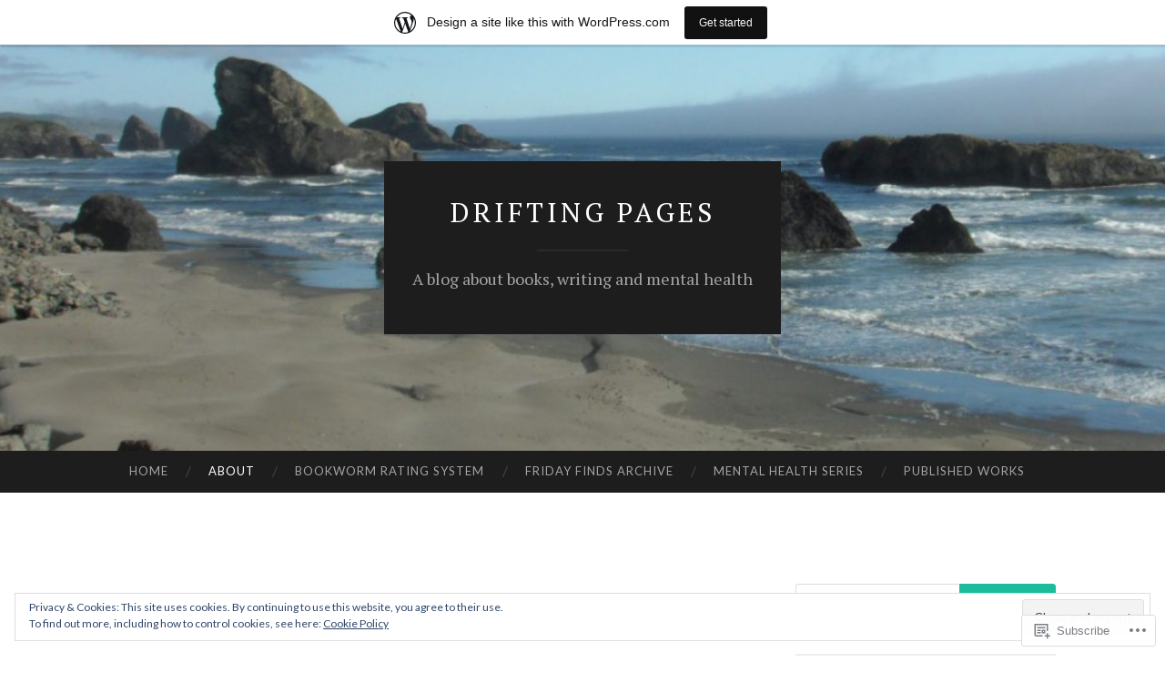

--- FILE ---
content_type: text/javascript; charset=utf-8
request_url: https://www.goodreads.com/review/custom_widget/30604880.Goodreads:%20to-read?cover_position=&cover_size=small&num_books=5&order=d&shelf=to-read&sort=date_added&widget_bg_transparent=&widget_id=30604880_to_read
body_size: 1271
content:
  var widget_code = '  <div class=\"gr_custom_container_30604880_to_read\">\n    <h2 class=\"gr_custom_header_30604880_to_read\">\n    <a style=\"text-decoration: none;\" rel=\"nofollow\" href=\"https://www.goodreads.com/review/list/30604880-jo-marjoribanks?shelf=to-read&amp;utm_medium=api&amp;utm_source=custom_widget\">Goodreads: to-read<\/a>\n    <\/h2>\n      <div class=\"gr_custom_each_container_30604880_to_read\">\n          <div class=\"gr_custom_book_container_30604880_to_read\">\n            <a title=\"I\'m a Joke and So Are You: Reflections on Humour and Humanity\" rel=\"nofollow\" href=\"https://www.goodreads.com/review/show/8236534117?utm_medium=api&amp;utm_source=custom_widget\"><img alt=\"I\'m a Joke and So Are You: Reflections on Humour and Humanity\" border=\"0\" src=\"https://i.gr-assets.com/images/S/compressed.photo.goodreads.com/books/1542803777l/35133891._SY75_.jpg\" /><\/a>\n          <\/div>\n          <div class=\"gr_custom_rating_30604880_to_read\">\n            <span class=\" staticStars notranslate\"><img src=\"https://s.gr-assets.com/images/layout/gr_red_star_inactive.png\" /><img alt=\"\" src=\"https://s.gr-assets.com/images/layout/gr_red_star_inactive.png\" /><img alt=\"\" src=\"https://s.gr-assets.com/images/layout/gr_red_star_inactive.png\" /><img alt=\"\" src=\"https://s.gr-assets.com/images/layout/gr_red_star_inactive.png\" /><img alt=\"\" src=\"https://s.gr-assets.com/images/layout/gr_red_star_inactive.png\" /><\/span>\n          <\/div>\n          <div class=\"gr_custom_title_30604880_to_read\">\n            <a rel=\"nofollow\" href=\"https://www.goodreads.com/review/show/8236534117?utm_medium=api&amp;utm_source=custom_widget\">I\'m a Joke and So Are You: Reflections on Humour and Humanity<\/a>\n          <\/div>\n          <div class=\"gr_custom_author_30604880_to_read\">\n            by <a rel=\"nofollow\" href=\"https://www.goodreads.com/author/show/4104538.Robin_Ince\">Robin Ince<\/a>\n          <\/div>\n      <\/div>\n      <div class=\"gr_custom_each_container_30604880_to_read\">\n          <div class=\"gr_custom_book_container_30604880_to_read\">\n            <a title=\"The Importance of Being Interested: Adventures in Scientific Curiosity\" rel=\"nofollow\" href=\"https://www.goodreads.com/review/show/8236532172?utm_medium=api&amp;utm_source=custom_widget\"><img alt=\"The Importance of Being Interested: Adventures in Scientific Curiosity\" border=\"0\" src=\"https://i.gr-assets.com/images/S/compressed.photo.goodreads.com/books/1625570851l/57717951._SY75_.jpg\" /><\/a>\n          <\/div>\n          <div class=\"gr_custom_rating_30604880_to_read\">\n            <span class=\" staticStars notranslate\"><img src=\"https://s.gr-assets.com/images/layout/gr_red_star_inactive.png\" /><img alt=\"\" src=\"https://s.gr-assets.com/images/layout/gr_red_star_inactive.png\" /><img alt=\"\" src=\"https://s.gr-assets.com/images/layout/gr_red_star_inactive.png\" /><img alt=\"\" src=\"https://s.gr-assets.com/images/layout/gr_red_star_inactive.png\" /><img alt=\"\" src=\"https://s.gr-assets.com/images/layout/gr_red_star_inactive.png\" /><\/span>\n          <\/div>\n          <div class=\"gr_custom_title_30604880_to_read\">\n            <a rel=\"nofollow\" href=\"https://www.goodreads.com/review/show/8236532172?utm_medium=api&amp;utm_source=custom_widget\">The Importance of Being Interested: Adventures in Scientific Curiosity<\/a>\n          <\/div>\n          <div class=\"gr_custom_author_30604880_to_read\">\n            by <a rel=\"nofollow\" href=\"https://www.goodreads.com/author/show/4104538.Robin_Ince\">Robin Ince<\/a>\n          <\/div>\n      <\/div>\n      <div class=\"gr_custom_each_container_30604880_to_read\">\n          <div class=\"gr_custom_book_container_30604880_to_read\">\n            <a title=\"The Astral Library\" rel=\"nofollow\" href=\"https://www.goodreads.com/review/show/8216110159?utm_medium=api&amp;utm_source=custom_widget\"><img alt=\"The Astral Library\" border=\"0\" src=\"https://i.gr-assets.com/images/S/compressed.photo.goodreads.com/books/1754494308l/235289973._SX50_.jpg\" /><\/a>\n          <\/div>\n          <div class=\"gr_custom_rating_30604880_to_read\">\n            <span class=\" staticStars notranslate\"><img src=\"https://s.gr-assets.com/images/layout/gr_red_star_inactive.png\" /><img alt=\"\" src=\"https://s.gr-assets.com/images/layout/gr_red_star_inactive.png\" /><img alt=\"\" src=\"https://s.gr-assets.com/images/layout/gr_red_star_inactive.png\" /><img alt=\"\" src=\"https://s.gr-assets.com/images/layout/gr_red_star_inactive.png\" /><img alt=\"\" src=\"https://s.gr-assets.com/images/layout/gr_red_star_inactive.png\" /><\/span>\n          <\/div>\n          <div class=\"gr_custom_title_30604880_to_read\">\n            <a rel=\"nofollow\" href=\"https://www.goodreads.com/review/show/8216110159?utm_medium=api&amp;utm_source=custom_widget\">The Astral Library<\/a>\n          <\/div>\n          <div class=\"gr_custom_author_30604880_to_read\">\n            by <a rel=\"nofollow\" href=\"https://www.goodreads.com/author/show/2974095.Kate_Quinn\">Kate Quinn<\/a>\n          <\/div>\n      <\/div>\n      <div class=\"gr_custom_each_container_30604880_to_read\">\n          <div class=\"gr_custom_book_container_30604880_to_read\">\n            <a title=\"Death of the Author\" rel=\"nofollow\" href=\"https://www.goodreads.com/review/show/8068238599?utm_medium=api&amp;utm_source=custom_widget\"><img alt=\"Death of the Author\" border=\"0\" src=\"https://i.gr-assets.com/images/S/compressed.photo.goodreads.com/books/1734381178l/214329001._SX50_.jpg\" /><\/a>\n          <\/div>\n          <div class=\"gr_custom_rating_30604880_to_read\">\n            <span class=\" staticStars notranslate\"><img src=\"https://s.gr-assets.com/images/layout/gr_red_star_inactive.png\" /><img alt=\"\" src=\"https://s.gr-assets.com/images/layout/gr_red_star_inactive.png\" /><img alt=\"\" src=\"https://s.gr-assets.com/images/layout/gr_red_star_inactive.png\" /><img alt=\"\" src=\"https://s.gr-assets.com/images/layout/gr_red_star_inactive.png\" /><img alt=\"\" src=\"https://s.gr-assets.com/images/layout/gr_red_star_inactive.png\" /><\/span>\n          <\/div>\n          <div class=\"gr_custom_title_30604880_to_read\">\n            <a rel=\"nofollow\" href=\"https://www.goodreads.com/review/show/8068238599?utm_medium=api&amp;utm_source=custom_widget\">Death of the Author<\/a>\n          <\/div>\n          <div class=\"gr_custom_author_30604880_to_read\">\n            by <a rel=\"nofollow\" href=\"https://www.goodreads.com/author/show/588356.Nnedi_Okorafor\">Nnedi Okorafor<\/a>\n          <\/div>\n      <\/div>\n      <div class=\"gr_custom_each_container_30604880_to_read\">\n          <div class=\"gr_custom_book_container_30604880_to_read\">\n            <a title=\"The Book of Lost Hours\" rel=\"nofollow\" href=\"https://www.goodreads.com/review/show/8068236908?utm_medium=api&amp;utm_source=custom_widget\"><img alt=\"The Book of Lost Hours\" border=\"0\" src=\"https://i.gr-assets.com/images/S/compressed.photo.goodreads.com/books/1733864413l/220161572._SY75_.jpg\" /><\/a>\n          <\/div>\n          <div class=\"gr_custom_rating_30604880_to_read\">\n            <span class=\" staticStars notranslate\"><img src=\"https://s.gr-assets.com/images/layout/gr_red_star_inactive.png\" /><img alt=\"\" src=\"https://s.gr-assets.com/images/layout/gr_red_star_inactive.png\" /><img alt=\"\" src=\"https://s.gr-assets.com/images/layout/gr_red_star_inactive.png\" /><img alt=\"\" src=\"https://s.gr-assets.com/images/layout/gr_red_star_inactive.png\" /><img alt=\"\" src=\"https://s.gr-assets.com/images/layout/gr_red_star_inactive.png\" /><\/span>\n          <\/div>\n          <div class=\"gr_custom_title_30604880_to_read\">\n            <a rel=\"nofollow\" href=\"https://www.goodreads.com/review/show/8068236908?utm_medium=api&amp;utm_source=custom_widget\">The Book of Lost Hours<\/a>\n          <\/div>\n          <div class=\"gr_custom_author_30604880_to_read\">\n            by <a rel=\"nofollow\" href=\"https://www.goodreads.com/author/show/52397340.Hayley_Gelfuso\">Hayley Gelfuso<\/a>\n          <\/div>\n      <\/div>\n  <br style=\"clear: both\"/>\n  <center>\n    <a rel=\"nofollow\" href=\"https://www.goodreads.com/\"><img alt=\"goodreads.com\" style=\"border:0\" src=\"https://s.gr-assets.com/images/widget/widget_logo.gif\" /><\/a>\n  <\/center>\n  <noscript>\n    Share <a rel=\"nofollow\" href=\"https://www.goodreads.com/\">book reviews<\/a> and ratings with Jo, and even join a <a rel=\"nofollow\" href=\"https://www.goodreads.com/group\">book club<\/a> on Goodreads.\n  <\/noscript>\n  <\/div>\n'
  var widget_div = document.getElementById('gr_custom_widget_30604880_to_read')
  if (widget_div) {
    widget_div.innerHTML = widget_code
  }
  else {
    document.write(widget_code)
  }
